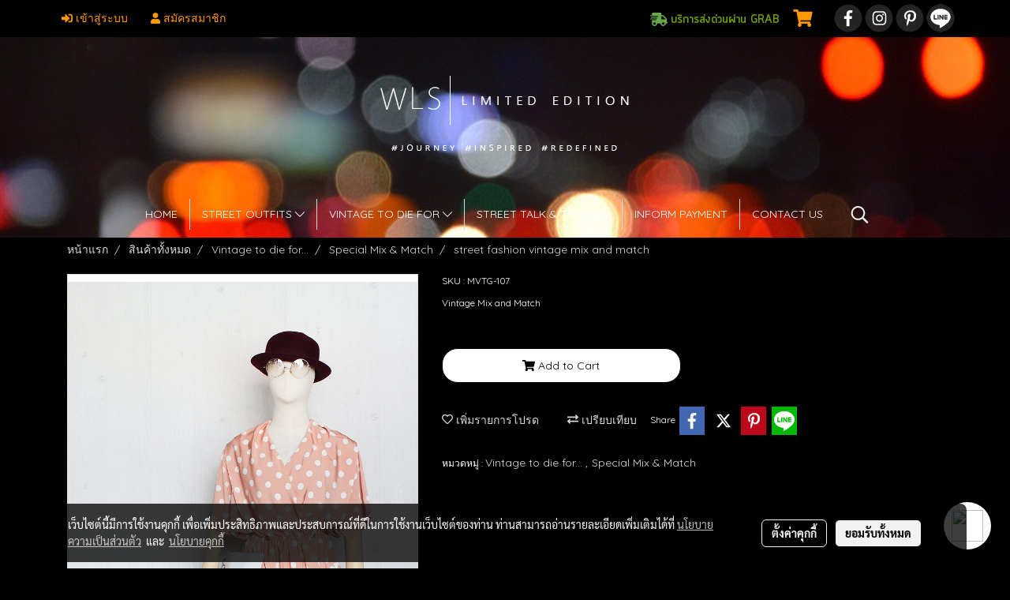

--- FILE ---
content_type: application/javascript
request_url: https://cloud.makewebstatic.com/makeweb/prod/js/bootstrap-select.min.js?v=202508191712
body_size: 6864
content:
/*!
 * Bootstrap-select v1.6.4 (http://silviomoreto.github.io/bootstrap-select)
 *
 * Copyright 2013-2015 bootstrap-select
 * Licensed under MIT (https://github.com/silviomoreto/bootstrap-select/blob/master/LICENSE)
 */ !function(t){"use strict";function e(e){return t.each([{re:/[\xC0-\xC6]/g,ch:"A"},{re:/[\xE0-\xE6]/g,ch:"a"},{re:/[\xC8-\xCB]/g,ch:"E"},{re:/[\xE8-\xEB]/g,ch:"e"},{re:/[\xCC-\xCF]/g,ch:"I"},{re:/[\xEC-\xEF]/g,ch:"i"},{re:/[\xD2-\xD6]/g,ch:"O"},{re:/[\xF2-\xF6]/g,ch:"o"},{re:/[\xD9-\xDC]/g,ch:"U"},{re:/[\xF9-\xFC]/g,ch:"u"},{re:/[\xC7-\xE7]/g,ch:"c"},{re:/[\xD1]/g,ch:"N"},{re:/[\xF1]/g,ch:"n"}],function(){e=e.replace(this.re,this.ch)}),e}function i(t){var e={"&":"&amp;","<":"&lt;",">":"&gt;",'"':"&quot;","'":"&#x27;","`":"&#x60;"},i="(?:"+Object.keys(e).join("|")+")",n=RegExp(i),s=RegExp(i,"g"),o=null==t?"":""+t;return n.test(o)?o.replace(s,function(t){return e[t]}):o}function n(e,i){var n=arguments,s=e,o=i;[].shift.apply(n);var a,l=this.each(function(){var e=t(this);if(e.is("select")){var i=e.data("selectpicker"),l="object"==typeof s&&s;if(i){if(l)for(var d in l)l.hasOwnProperty(d)&&(i.options[d]=l[d])}else{var r=t.extend({},c.DEFAULTS,t.fn.selectpicker.defaults||{},e.data(),l);e.data("selectpicker",i=new c(this,r,o))}"string"==typeof s&&(a=i[s]instanceof Function?i[s].apply(i,n):i.options[s])}});return void 0!==a?a:l}String.prototype.includes||(s=({}).toString,o=function(){try{var t={},e=Object.defineProperty,i=e(t,t,t)&&e}catch(n){}return i}(),a="".indexOf,l=function(t){if(null==this)throw TypeError();var e=String(this);if(t&&"[object RegExp]"==s.call(t))throw TypeError();var i=e.length,n=String(t),o=n.length,l=arguments.length>1?arguments[1]:void 0,d=l?Number(l):0;return d!=d&&(d=0),!(o+Math.min(Math.max(d,0),i)>i)&&-1!=a.call(e,n,d)},o?o(String.prototype,"includes",{value:l,configurable:!0,writable:!0}):String.prototype.includes=l),String.prototype.startsWith||(d=function(){try{var t={},e=Object.defineProperty,i=e(t,t,t)&&e}catch(n){}return i}(),r=({}).toString,h=function(t){if(null==this)throw TypeError();var e=String(this);if(t&&"[object RegExp]"==r.call(t))throw TypeError();var i=e.length,n=String(t),s=n.length,o=arguments.length>1?arguments[1]:void 0,a=o?Number(o):0;a!=a&&(a=0);var l=Math.min(Math.max(a,0),i);if(s+l>i)return!1;for(var d=-1;++d<s;)if(e.charCodeAt(l+d)!=n.charCodeAt(d))return!1;return!0},d?d(String.prototype,"startsWith",{value:h,configurable:!0,writable:!0}):String.prototype.startsWith=h),t.expr[":"].icontains=function(e,i,n){var s=t(e);return(s.data("tokens")||s.text()).toUpperCase().includes(n[3].toUpperCase())},t.expr[":"].ibegins=function(e,i,n){var s=t(e);return(s.data("tokens")||s.text()).toUpperCase().startsWith(n[3].toUpperCase())},t.expr[":"].aicontains=function(e,i,n){var s=t(e),o=(s.data("tokens")||s.data("normalizedText")||s.text()).toUpperCase();return o.includes(o,n[3])},t.expr[":"].aibegins=function(e,i,n){var s=t(e);return(s.data("tokens")||s.data("normalizedText")||s.text()).toUpperCase().startsWith(n[3].toUpperCase())};var s,o,a,l,d,r,h,c=function(e,i,n){n&&(n.stopPropagation(),n.preventDefault()),this.$element=t(e),this.$newElement=null,this.$button=null,this.$menu=null,this.$lis=null,this.options=i,null===this.options.title&&(this.options.title=this.$element.attr("title")),this.val=c.prototype.val,this.render=c.prototype.render,this.refresh=c.prototype.refresh,this.setStyle=c.prototype.setStyle,this.selectAll=c.prototype.selectAll,this.deselectAll=c.prototype.deselectAll,this.destroy=c.prototype.remove,this.remove=c.prototype.remove,this.show=c.prototype.show,this.hide=c.prototype.hide,this.init()};c.VERSION="1.6.4",c.DEFAULTS={noneSelectedText:"Nothing selected",noneResultsText:"No results matched {0}",countSelectedText:function(t){return 1==t?"{0} item selected":"{0} items selected"},maxOptionsText:function(t,e){return[1==t?"Limit reached ({n} item max)":"Limit reached ({n} items max)",1==e?"Group limit reached ({n} item max)":"Group limit reached ({n} items max)"]},selectAllText:"Select All",deselectAllText:"Deselect All",doneButton:!1,doneButtonText:"Close",multipleSeparator:", ",style:"btn-default",size:"auto",title:null,selectedTextFormat:"values",width:!1,container:!1,hideDisabled:!1,showSubtext:!1,showIcon:!0,showContent:!0,dropupAuto:!0,header:!1,liveSearch:!1,liveSearchPlaceholder:null,liveSearchNormalize:!1,liveSearchStyle:"contains",actionsBox:!1,iconBase:"glyphicon",tickIcon:"glyphicon-ok",maxOptions:!1,mobile:!1,selectOnTab:!1,dropdownAlignRight:!1},c.prototype={constructor:c,init:function(){var e=this,i=this.$element.attr("id");this.$element.hide(),this.multiple=this.$element.prop("multiple"),this.autofocus=this.$element.prop("autofocus"),this.$newElement=this.createView(),this.$element.after(this.$newElement),this.$menu=this.$newElement.children(".dropdown-menu"),this.$button=this.$newElement.children("button"),this.$searchbox=this.$newElement.find("input"),this.options.dropdownAlignRight&&this.$menu.addClass("dropdown-menu-right"),void 0!==i&&(this.$button.attr("data-id",i),t('label[for="'+i+'"]').click(function(t){t.preventDefault(),e.$button.focus()})),this.checkDisabled(),this.clickListener(),this.options.liveSearch&&this.liveSearchListener(),this.render(),this.liHeight(),this.setStyle(),this.setWidth(),this.options.container&&this.selectPosition(),this.$menu.data("this",this),this.$newElement.data("this",this),this.options.mobile&&this.mobile()},createDropdown:function(){var e,n=this.multiple?" show-tick":"",s=this.$element.parent().hasClass("input-group")?" input-group-btn":"",o=this.autofocus?" autofocus":"",a=this.options.header?'<div class="popover-title"><button type="button" class="close" aria-hidden="true">&times;</button>'+this.options.header+"</div>":"",l=this.options.liveSearch?'<div class="bs-searchbox"><input type="text" class="form-control" autocomplete="off"'+(null===this.options.liveSearchPlaceholder?"":' placeholder="'+i(this.options.liveSearchPlaceholder)+'"')+"></div>":"";return t('<div class="btn-group bootstrap-select'+n+s+'"><button type="button" class="btn dropdown-toggle form-control selectpicker" data-toggle="dropdown"'+o+'><span class="filter-option pull-left"></span>&nbsp;<span class="caret"></span></button><div class="dropdown-menu open">'+a+l+(this.multiple&&this.options.actionsBox?'<div class="bs-actionsbox"><div class="btn-group btn-group-sm btn-block"><button class="actions-btn bs-select-all btn btn-default">'+this.options.selectAllText+'</button><button class="actions-btn bs-deselect-all btn btn-default">'+this.options.deselectAllText+"</button></div></div>":"")+'<ul class="dropdown-menu inner selectpicker" role="menu"></ul>'+(this.multiple&&this.options.doneButton?'<div class="bs-donebutton"><div class="btn-group btn-block"><button class="btn btn-sm btn-default">'+this.options.doneButtonText+"</button></div></div>":"")+"</div></div>")},createView:function(){var t=this.createDropdown(),e=this.createLi();return t.find("ul").append(e),t},reloadLi:function(){this.destroyLi();var t=this.createLi();this.$menu.find("ul").append(t)},destroyLi:function(){this.$menu.find("li").remove()},createLi:function(){var n=this,s=[],o=0,a=function(t,e,i,n){return"<li"+(void 0!==i&""!==i?' class="'+i+'"':"")+(void 0!==e&null!==e?' data-original-index="'+e+'"':"")+(void 0!==n&null!==n?'data-optgroup="'+n+'"':"")+">"+t+"</li>"},l=function(t,s,o,a){return'<a tabindex="0"'+(void 0!==s?' class="'+s+'"':"")+(void 0!==o?' style="'+o+'"':"")+' data-normalized-text="'+e(i(t))+'"'+(void 0!==a||null!==a?' data-tokens="'+a+'"':"")+">"+t+'<span class="'+n.options.iconBase+" "+n.options.tickIcon+' check-mark"></span></a>'};return this.$element.find("option").each(function(e){var i=t(this),d=i.attr("class")||"",r=i.attr("style"),h=i.data("content")?i.data("content"):i.html(),c=i.data("tokens")?i.data("tokens"):null,p=void 0!==i.data("subtext")?'<small class="text-muted">'+i.data("subtext")+"</small>":"",u=void 0!==i.data("icon")?'<span class="'+n.options.iconBase+" "+i.data("icon")+'"></span> ':"",f=i.is(":disabled")||i.parent().is(":disabled");if(""!==u&&f&&(u="<span>"+u+"</span>"),i.data("content")||(h=u+'<span class="text">'+h+p+"</span>"),!n.options.hideDisabled||!f){if(i.parent().is("optgroup")&&!0!==i.data("divider")){if(0===i.index()){o+=1;var m=i.parent().attr("label"),v=void 0!==i.parent().data("subtext")?'<small class="text-muted">'+i.parent().data("subtext")+"</small>":"";m=(i.parent().data("icon")?'<span class="'+n.options.iconBase+" "+i.parent().data("icon")+'"></span> ':"")+'<span class="text">'+m+v+"</span>",0!==e&&s.length>0&&s.push(a("",null,"divider",o+"div")),s.push(a(m,null,"dropdown-header",o))}s.push(a(l(h,"opt "+d,r,c),e,"",o))}else!0===i.data("divider")?s.push(a("",e,"divider")):!0===i.data("hidden")?s.push(a(l(h,d,r,c),e,"hidden is-hidden")):(i.prev().is("optgroup")&&s.push(a("",null,"divider",o+"div")),s.push(a(l(h,d,r,c),e)))}}),this.multiple||0!==this.$element.find("option:selected").length||this.options.title||this.$element.find("option").eq(0).prop("selected",!0).attr("selected","selected"),t(s.join(""))},findLis:function(){return null==this.$lis&&(this.$lis=this.$menu.find("li")),this.$lis},render:function(e){var i=this;!1!==e&&this.$element.find("option").each(function(e){i.setDisabled(e,t(this).is(":disabled")||t(this).parent().is(":disabled")||t(this).hasClass("disabled")),i.setSelected(e,t(this).is(":selected"))}),this.tabIndex();var n=this.options.hideDisabled?":not([disabled])":"",s=this.$element.find("option:selected"+n).map(function(){var e,n=t(this),s=n.data("icon")&&i.options.showIcon?'<i class="'+i.options.iconBase+" "+n.data("icon")+'"></i> ':"";return e=i.options.showSubtext&&n.attr("data-subtext")&&!i.multiple?' <small class="text-muted">'+n.data("subtext")+"</small>":"",void 0!==n.attr("title")?n.attr("title"):n.data("content")&&i.options.showContent?n.data("content"):s+n.html()+e}).toArray(),o=this.multiple?s.join(this.options.multipleSeparator):s[0];if(this.multiple&&this.options.selectedTextFormat.indexOf("count")>-1){var a=this.options.selectedTextFormat.split(">");if(a.length>1&&s.length>a[1]||1==a.length&&s.length>=2){n=this.options.hideDisabled?", [disabled]":"";var l=this.$element.find("option").not('[data-divider="true"], [data-hidden="true"]'+n).length;o=("function"==typeof this.options.countSelectedText?this.options.countSelectedText(s.length,l):this.options.countSelectedText).replace("{0}",s.length.toString()).replace("{1}",l.toString())}}void 0==this.options.title&&(this.options.title=this.$element.attr("title")),"static"==this.options.selectedTextFormat&&(o=this.options.title),o||(o=void 0!==this.options.title?this.options.title:this.options.noneSelectedText),this.$button.attr("title",t.trim(o.replace(/<[^>]*>?/g,""))),this.$newElement.find(".filter-option").html(o)},setStyle:function(t,e){this.$element.attr("class")&&this.$newElement.addClass(this.$element.attr("class").replace(/selectpicker|mobile-device|validate\[.*\]/gi,""));var i=t||this.options.style;"add"==e?this.$button.addClass(i):"remove"==e?this.$button.removeClass(i):(this.$button.removeClass(this.options.style),this.$button.addClass(i))},liHeight:function(){if(!1!==this.options.size){var t=this.$menu.parent().clone().children(".dropdown-toggle").prop("autofocus",!1).end().appendTo("body"),e=t.addClass("open").children(".dropdown-menu"),i=e.find("li").not(".divider").not(".dropdown-header").filter(":visible").children("a").outerHeight(),n=this.options.header?e.find(".popover-title").outerHeight():0,s=this.options.liveSearch?e.find(".bs-searchbox").outerHeight():0,o=this.options.actionsBox?e.find(".bs-actionsbox").outerHeight():0,a=this.multiple?e.find(".bs-donebutton").outerHeight():0;t.remove(),this.$newElement.data("liHeight",i).data("headerHeight",n).data("searchHeight",s).data("actionsHeight",o).data("doneButtonHeight",a)}},setSize:function(){this.findLis();var e,i,n,s=this,o=this.$menu,a=o.find(".inner"),l=this.$newElement.outerHeight(),d=this.$newElement.data("liHeight"),r=this.$newElement.data("headerHeight"),h=this.$newElement.data("searchHeight"),c=this.$newElement.data("actionsHeight"),p=this.$newElement.data("doneButtonHeight"),u=this.$lis.filter(".divider").outerHeight(!0),f=parseInt(o.css("padding-top"))+parseInt(o.css("padding-bottom"))+parseInt(o.css("border-top-width"))+parseInt(o.css("border-bottom-width")),m=this.options.hideDisabled?", .disabled":"",v=t(window),b=f+parseInt(o.css("margin-top"))+parseInt(o.css("margin-bottom"))+2,g=function(){i=s.$newElement.offset().top-v.scrollTop(),n=v.height()-i-l};if(g(),this.options.header&&o.css("padding-top",0),"auto"==this.options.size){var x=function(){var t,l=s.$lis.not(".hidden");g(),e=n-b,s.options.dropupAuto&&s.$newElement.toggleClass("dropup",i>n&&e-b<o.height()),s.$newElement.hasClass("dropup")&&(e=i-b),t=l.length+l.filter(".dropdown-header").length>3?3*d+b-2:0,o.css({"max-height":e+"px",overflow:"hidden","min-height":t+r+h+c+p+"px"}),a.css({"max-height":e-r-h-c-p-f+"px","overflow-y":"auto","min-height":Math.max(t-f,0)+"px"})};x(),this.$searchbox.off("input.getSize propertychange.getSize").on("input.getSize propertychange.getSize",x),v.off("resize.getSize").on("resize.getSize",x),v.off("scroll.getSize").on("scroll.getSize",x)}else if(this.options.size&&"auto"!=this.options.size&&o.find("li"+m).length>this.options.size){var w=this.$lis.not(".divider"+m).children().slice(0,this.options.size).last().parent().index(),$=this.$lis.slice(0,w+1).filter(".divider").length;e=d*this.options.size+$*u+f,s.options.dropupAuto&&this.$newElement.toggleClass("dropup",i>n&&e<o.height()),o.css({"max-height":e+r+h+c+p+"px",overflow:"hidden"}),a.css({"max-height":e-f+"px","overflow-y":"auto"})}},setWidth:function(){if("auto"==this.options.width){this.$menu.css("min-width","0");var t=this.$newElement.clone().appendTo("body"),e=t.children(".dropdown-menu").css("width"),i=t.css("width","auto").children("button").css("width");t.remove(),this.$newElement.css("width",Math.max(parseInt(e),parseInt(i))+"px")}else"fit"==this.options.width?(this.$menu.css("min-width",""),this.$newElement.css("width","").addClass("fit-width")):this.options.width?(this.$menu.css("min-width",""),this.$newElement.css("width",this.options.width)):(this.$menu.css("min-width",""),this.$newElement.css("width",""));this.$newElement.hasClass("fit-width")&&"fit"!==this.options.width&&this.$newElement.removeClass("fit-width")},selectPosition:function(){var e,i,n=this,s=t("<div />"),o=function(t){s.addClass(t.attr("class").replace(/form-control/gi,"")).toggleClass("dropup",t.hasClass("dropup")),e=t.offset(),i=t.hasClass("dropup")?0:t[0].offsetHeight,s.css({top:e.top+i,left:e.left,width:t[0].offsetWidth,position:"absolute"})};this.$newElement.on("click",function(){n.isDisabled()||(o(t(this)),s.appendTo(n.options.container),s.toggleClass("open",!t(this).hasClass("open")),s.append(n.$menu))}),t(window).resize(function(){o(n.$newElement)}),t(window).on("scroll",function(){o(n.$newElement)}),t("html").on("click",function(e){t(e.target).closest(n.$newElement).length<1&&s.removeClass("open")})},setSelected:function(t,e){this.findLis(),this.$lis.filter('[data-original-index="'+t+'"]').toggleClass("selected",e)},setDisabled:function(t,e){this.findLis(),e?this.$lis.filter('[data-original-index="'+t+'"]').addClass("disabled").find("a").attr("href","#").attr("tabindex",-1):this.$lis.filter('[data-original-index="'+t+'"]').removeClass("disabled").find("a").removeAttr("href").attr("tabindex",0)},isDisabled:function(){return this.$element.is(":disabled")},checkDisabled:function(){var t=this;this.isDisabled()?this.$button.addClass("disabled").attr("tabindex",-1):(this.$button.hasClass("disabled")&&this.$button.removeClass("disabled"),-1==this.$button.attr("tabindex")&&(this.$element.data("tabindex")||this.$button.removeAttr("tabindex"))),this.$button.click(function(){return!t.isDisabled()})},tabIndex:function(){this.$element.is("[tabindex]")&&(this.$element.data("tabindex",this.$element.attr("tabindex")),this.$button.attr("tabindex",this.$element.data("tabindex")))},clickListener:function(){var e=this;this.$newElement.on("touchstart.dropdown",".dropdown-menu",function(t){t.stopPropagation()}),this.$newElement.on("click",function(){e.setSize(),e.options.liveSearch||e.multiple||setTimeout(function(){e.$menu.find(".selected a").focus()},10)}),this.$menu.on("click","li a",function(i){var n=t(this),s=n.parent().data("originalIndex"),o=e.$element.val(),a=e.$element.prop("selectedIndex");if(e.multiple&&i.stopPropagation(),i.preventDefault(),!e.isDisabled()&&!n.parent().hasClass("disabled")){var l=e.$element.find("option"),d=l.eq(s),r=d.prop("selected"),h=d.parent("optgroup"),c=e.options.maxOptions,p=h.data("maxOptions")||!1;if(e.multiple){if(d.prop("selected",!r),e.setSelected(s,!r),n.blur(),!1!==c||!1!==p){var u=c<l.filter(":selected").length,f=p<h.find("option:selected").length;if(c&&u||p&&f){if(c&&1==c)l.prop("selected",!1),d.prop("selected",!0),e.$menu.find(".selected").removeClass("selected"),e.setSelected(s,!0);else if(p&&1==p){h.find("option:selected").prop("selected",!1),d.prop("selected",!0);var m=n.data("optgroup");e.$menu.find(".selected").has('a[data-optgroup="'+m+'"]').removeClass("selected"),e.setSelected(s,!0)}else{var v="function"==typeof e.options.maxOptionsText?e.options.maxOptionsText(c,p):e.options.maxOptionsText,b=v[0].replace("{n}",c),g=v[1].replace("{n}",p),x=t('<div class="notify"></div>');v[2]&&(b=b.replace("{var}",v[2][c>1?0:1]),g=g.replace("{var}",v[2][p>1?0:1])),d.prop("selected",!1),e.$menu.append(x),c&&u&&(x.append(t("<div>"+b+"</div>")),e.$element.trigger("maxReached.bs.select")),p&&f&&(x.append(t("<div>"+g+"</div>")),e.$element.trigger("maxReachedGrp.bs.select")),setTimeout(function(){e.setSelected(s,!1)},10),x.delay(750).fadeOut(300,function(){t(this).remove()})}}}}else l.prop("selected",!1),d.prop("selected",!0),e.$menu.find(".selected").removeClass("selected"),e.setSelected(s,!0);e.multiple?e.options.liveSearch&&e.$searchbox.focus():e.$button.focus(),(o!=e.$element.val()&&e.multiple||a!=e.$element.prop("selectedIndex")&&!e.multiple)&&e.$element.change()}}),this.$menu.on("click","li.disabled a, .popover-title, .popover-title :not(.close)",function(t){t.currentTarget==this&&(t.preventDefault(),t.stopPropagation(),e.options.liveSearch?e.$searchbox.focus():e.$button.focus())}),this.$menu.on("click","li.divider, li.dropdown-header",function(t){t.preventDefault(),t.stopPropagation(),e.options.liveSearch?e.$searchbox.focus():e.$button.focus()}),this.$menu.on("click",".popover-title .close",function(){e.$button.focus()}),this.$searchbox.on("click",function(t){t.stopPropagation()}),this.$menu.on("click",".actions-btn",function(i){e.options.liveSearch?e.$searchbox.focus():e.$button.focus(),i.preventDefault(),i.stopPropagation(),t(this).is(".bs-select-all")?e.selectAll():e.deselectAll(),e.$element.change()}),this.$element.change(function(){e.render(!1)})},liveSearchListener:function(){var n=this,s=t('<li class="no-results"></li>');this.$newElement.on("click.dropdown.data-api touchstart.dropdown.data-api",function(){n.$menu.find(".active").removeClass("active"),n.$searchbox.val()&&(n.$searchbox.val(""),n.$lis.not(".is-hidden").removeClass("hidden"),s.parent().length&&s.remove()),n.multiple||n.$menu.find(".selected").addClass("active"),setTimeout(function(){n.$searchbox.focus()},10)}),this.$searchbox.on("click.dropdown.data-api focus.dropdown.data-api touchend.dropdown.data-api",function(t){t.stopPropagation()}),this.$searchbox.on("input propertychange",function(){if(n.$searchbox.val()){var o=n.$lis.not(".is-hidden").removeClass("hidden").find("a");(o=o.not(n.options.liveSearchNormalize?":a"+n._searchStyle()+"("+e(n.$searchbox.val())+")":":"+n._searchStyle()+"("+n.$searchbox.val()+")")).parent().addClass("hidden"),n.$lis.filter(".dropdown-header").each(function(){var e=t(this),i=e.data("optgroup");0===n.$lis.filter("[data-optgroup="+i+"]").not(e).not(".hidden").length&&(e.addClass("hidden"),n.$lis.filter("[data-optgroup="+i+"div]").addClass("hidden"))});var a=n.$lis.not(".hidden");a.each(function(e){var i=t(this);i.is(".divider")&&(i.index()===a.eq(0).index()||i.index()===a.last().index()||a.eq(e+1).is(".divider"))&&i.addClass("hidden")}),n.$lis.filter(":not(.hidden):not(.no-results)").length?s.parent().length&&s.remove():(s.parent().length&&s.remove(),s.html(n.options.noneResultsText.replace("{0}",'"'+i(n.$searchbox.val())+'"')).show(),n.$menu.find("li").last().after(s))}else n.$lis.not(".is-hidden").removeClass("hidden"),s.parent().length&&s.remove();n.$lis.filter(".active").removeClass("active"),n.$lis.filter(":not(.hidden):not(.divider):not(.dropdown-header)").eq(0).addClass("active").find("a").focus(),t(this).focus()})},_searchStyle:function(){var t="icontains";switch(this.options.liveSearchStyle){case"begins":case"startsWith":t="ibegins"}return t},val:function(t){return void 0!==t?(this.$element.val(t),this.render(),this.$element):this.$element.val()},selectAll:function(){this.findLis(),this.$element.find("option:enabled").not("[data-divider]").not("[data-hidden]").prop("selected",!0),this.$lis.not(".divider").not(".dropdown-header").not(".disabled").not(".hidden").addClass("selected"),this.render(!1)},deselectAll:function(){this.findLis(),this.$element.find("option:enabled").not("[data-divider]").not("[data-hidden]").prop("selected",!1),this.$lis.not(".divider").not(".dropdown-header").not(".disabled").not(".hidden").removeClass("selected"),this.render(!1)},keydown:function(i){var n,s,o,a,l,d,r,h,c,p=t(this),u=p.is("input")?p.parent().parent():p.parent(),f=u.data("this"),m={32:" ",48:"0",49:"1",50:"2",51:"3",52:"4",53:"5",54:"6",55:"7",56:"8",57:"9",59:";",65:"a",66:"b",67:"c",68:"d",69:"e",70:"f",71:"g",72:"h",73:"i",74:"j",75:"k",76:"l",77:"m",78:"n",79:"o",80:"p",81:"q",82:"r",83:"s",84:"t",85:"u",86:"v",87:"w",88:"x",89:"y",90:"z",96:"0",97:"1",98:"2",99:"3",100:"4",101:"5",102:"6",103:"7",104:"8",105:"9"};if(f.options.liveSearch&&(u=p.parent().parent()),f.options.container&&(u=f.$menu),n=t("[role=menu] li a",u),!(c=f.$menu.parent().hasClass("open"))&&/([0-9]|[A-z])/.test(String.fromCharCode(i.keyCode))&&(f.options.container?f.$newElement.trigger("click"):(f.setSize(),f.$menu.parent().addClass("open"),c=!0),f.$searchbox.focus()),f.options.liveSearch&&(/(^9$|27)/.test(i.keyCode.toString(10))&&c&&0===f.$menu.find(".active").length&&(i.preventDefault(),f.$menu.parent().removeClass("open"),f.$button.focus()),n=t("[role=menu] li:not(.divider):not(.dropdown-header):visible a",u),p.val()||/(38|40)/.test(i.keyCode.toString(10))||0===n.filter(".active").length&&(n=(n=f.$newElement.find("li a")).filter(f.options.liveSearchNormalize?":a"+f._searchStyle()+"("+e(m[i.keyCode])+")":":"+f._searchStyle()+"("+m[i.keyCode]+")"))),n.length){if(/(38|40)/.test(i.keyCode.toString(10)))s=n.index(n.filter(":focus")),a=n.parent(":not(.disabled):visible").first().index(),l=n.parent(":not(.disabled):visible").last().index(),o=n.eq(s).parent().nextAll(":not(.disabled):visible").eq(0).index(),d=n.eq(s).parent().prevAll(":not(.disabled):visible").eq(0).index(),r=n.eq(o).parent().prevAll(":not(.disabled):visible").eq(0).index(),f.options.liveSearch&&(n.each(function(e){t(this).is(":not(.disabled)")&&t(this).data("index",e)}),s=n.index(n.filter(".active")),a=n.filter(":not(.disabled):visible").first().data("index"),l=n.filter(":not(.disabled):visible").last().data("index"),o=n.eq(s).nextAll(":not(.disabled):visible").eq(0).data("index"),d=n.eq(s).prevAll(":not(.disabled):visible").eq(0).data("index"),r=n.eq(o).prevAll(":not(.disabled):visible").eq(0).data("index")),h=p.data("prevIndex"),38==i.keyCode&&(f.options.liveSearch&&(s-=1),s!=r&&s>d&&(s=d),a>s&&(s=a),s==h&&(s=l)),40==i.keyCode&&(f.options.liveSearch&&(s+=1),-1==s&&(s=0),s!=r&&o>s&&(s=o),s>l&&(s=l),s==h&&(s=a)),p.data("prevIndex",s),f.options.liveSearch?(i.preventDefault(),p.is(".dropdown-toggle")||(n.removeClass("active"),n.eq(s).addClass("active").find("a").focus(),p.focus())):n.eq(s).focus();else if(!p.is("input")){var v,b,g=[];n.each(function(){t(this).parent().is(":not(.disabled)")&&t.trim(t(this).text().toLowerCase()).substring(0,1)==m[i.keyCode]&&g.push(t(this).parent().index())}),v=t(document).data("keycount"),v++,t(document).data("keycount",v),(b=t.trim(t(":focus").text().toLowerCase()).substring(0,1))!=m[i.keyCode]?(v=1,t(document).data("keycount",v)):v>=g.length&&(t(document).data("keycount",0),v>g.length&&(v=1)),n.eq(g[v-1]).focus()}if((/(13|32)/.test(i.keyCode.toString(10))||/(^9$)/.test(i.keyCode.toString(10))&&f.options.selectOnTab)&&c){if(/(32)/.test(i.keyCode.toString(10))||i.preventDefault(),f.options.liveSearch)/(32)/.test(i.keyCode.toString(10))||(f.$menu.find(".active a").click(),p.focus());else{var x=t(":focus");x.click(),x.focus(),i.preventDefault()}t(document).data("keycount",0)}(/(^9$|27)/.test(i.keyCode.toString(10))&&c&&(f.multiple||f.options.liveSearch)||/(27)/.test(i.keyCode.toString(10))&&!c)&&(f.$menu.parent().removeClass("open"),f.$button.focus())}},mobile:function(){this.$element.addClass("mobile-device").appendTo(this.$newElement),this.options.container&&this.$menu.hide()},refresh:function(){this.$lis=null,this.reloadLi(),this.render(),this.setWidth(),this.setStyle(),this.checkDisabled(),this.liHeight()},hide:function(){this.$newElement.hide()},show:function(){this.$newElement.show()},remove:function(){this.$newElement.remove(),this.$element.remove()}};var p=t.fn.selectpicker;t.fn.selectpicker=n,t.fn.selectpicker.Constructor=c,t.fn.selectpicker.noConflict=function(){return t.fn.selectpicker=p,this},t(document).data("keycount",0).on("keydown",".bootstrap-select [data-toggle=dropdown], .bootstrap-select [role=menu], .bs-searchbox input",c.prototype.keydown).on("focusin.modal",".bootstrap-select [data-toggle=dropdown], .bootstrap-select [role=menu], .bs-searchbox input",function(t){t.stopPropagation()}),t(window).on("load.bs.select.data-api",function(){t(".selectpicker").each(function(){var e=t(this);n.call(e,e.data())})})}(jQuery);